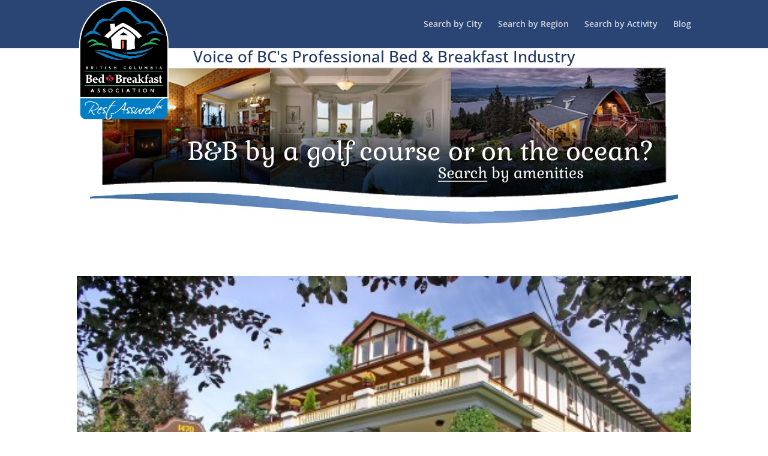

--- FILE ---
content_type: text/css
request_url: https://bcbba.ca/wp-content/themes/divi-innkeepers/style.css?ver=4.24.3
body_size: 2714
content:
/*
Theme Name:     Divi - Innkeepers Edition
Theme URI:      
Description:    Divi child theme.
Author:         Ragav Kumar
Author URI:     https://ragavkumar.com
Template:       Divi
Version:        0.2.0
*/
/*----------------------------------------------------------------Sitewide----*/
.hero-image {
	width: 100%;
	text-align: center;
}
.et_pb_title_container h1 {
	font-size: 1.8em;
}
#comment-wrap {
	display: none !important;
}
#main-content .container {
	padding-top: 0;
}
/*-----------------------------------------------------Header & Navigation----*/
/* Moved to Divi CSS box */
#et-top-navigation .et-cart-info {
	display: none;
}
/*---------------------------------------------------------Sidebar Removal----*/
#main-content .container:before { background: none; }
@media (min-width: 981px) {
	#left-area {
		width: 100%;
		padding: 23px 0 0 !important;
		float: none !important;
	}
}

/*------------------------------------------------------------------Footer----*/
#main-footer {
	border-top: 10px solid #2a4574;
}
.footer-widget h4.title {
	font-family: 'Rochester', cursive !important;
	font-size: 2.2em;
	border-bottom: 1px solid #fff;
	color: #fff;
	padding: 0;
	margin-bottom: 5px;
}
.footer-widget .menu a:hover {
	text-decoration: underline !important;
}
.widget_nav_menu li {
	padding: 0 !important;
}
.widget_nav_menu li:before {
	content: none !important;
}
.footer-login a {
	background-color: #FA3258;
	padding: 5px;
	display: inline-block;
	border-radius: 3px;
	line-height: 1em;
}
.footer-login a:hover {
	background-color: #fff;
	color: #000 !important;
}
.footer-widget .widget_media_image {
	float: left;
	max-width: 50%;
}
.footer-widget #text-2 {
	width: 100%;
}
.copyright {
	text-align: center;
}
.copyright span {
	color:#5e79b6;
}
.copyright a {
	text-decoration: underline !important;
}
/*--------------------------------------------------------------Single Inn----*/
#inn-info dt {
	float: left;
	max-width: 40%;
	width: 12em;
}
#inn-info dd {
	margin: 0;
}
#inn-info dt, #inn-info dd {
	padding: 5px;
	border-top: 1px solid #7192d9;
}
#inn-info dd:last-child {
	border-bottom: 1px solid #7192d9;
}
#inn-info dd + dd {
	margin-left: 12em;
	border-top: none;
}
#inn-feature-container {
	margin-top: 5%;
}
.feature-two-col ul {
	column-count: 2;
}
.feature-three-col ul {
	column-count: 3;
}
.feature-four-col ul {
	column-count: 4;
}
.inn-feature li {
	list-style-position: inside;
}
.availability-button {
	width: 40%;
	text-align: center;
}
.availability-button .availability-button-link {
	display: block;
	background-color: #CB1823;
	color: white;
	font-size: 1.2em;
	text-decoration: none;
	padding: 3px;
	border-radius: 3px;
}
.inn-mid-matter {
	margin-top: .5em;
	clear: both;
}
.inn-cancellation-policy {
	box-shadow: 0.5px 0.5px 3px rgba(0,0,0,.4);
	border-radius: 3px;
	padding: 10px;
	margin: 10px 0;
	line-height: 1.2em;
}
/*---- Slick ----*/
#inn-image {
	float: right;
	max-width: 50%;
	text-align: center;
	border: 1em solid white;
	border-top: none;
	border-bottom: none;
	background-color: white;
}
#inn-image img {
	border-radius: 5px;
}
.inn-photo-display {
	margin-bottom: .5em;
}
.inn-photo-display img {
	width: 100%;
}
.inn-photo-gallery .slick-slide {
	margin-right: 2px;
}
.inn-photo-display.slick-initialized.slick-slider {
	max-height: 318px;
	overflow: hidden;
}
.inn-photo-gallery.slick-initialized.slick-slider {
	max-height: 90px;
	overflow: hidden;
}
/*.inn-photo-display.slick-initialized.slick-slider>*,
.inn-photo-gallery.slick-initialized.slick-slider>* {
	margin-top: 50%;
	transform: translateY(-50%);
}*/
/*------------------------------------------------------Inn Grid Shortcode----*/
/*---- Grid Variant ----*/
.inn-grid-item {
	width: 25%;
	float: left;
	font-size: 13px;
	min-height: 9em;
	box-shadow: .5px .5px 3px rgba(0,0,0,.4);
	padding: 6px;
}
.inn-grid-item .inn-name-grid {
	font-size: 1.1em;
	min-height: 2em;
}
.inn-grid-item[href] .inn-name-grid {
	text-decoration: underline;
}
.inn-grid-item:hover .inn-name-grid {
	text-decoration: none;
}
@media screen and (max-width: 980px) {
	.inn-grid-item { width: 50%; }
}
@media screen and (max-width: 480px) {
	.inn-grid-item { width: 100%; }
}
/*---- List Variant ----*/
/*.inn-image img {
	max-width: none;
	margin-right: 10px;
}*/
/*-------------------------------------------------------------Single City----*/
.single-city .post-meta,
.single-region .post-meta {
	display: none;
}
.inn-row {
	border-top: 1px solid rgba(0,0,0,.2);
	padding-top: 8px;
}
.inn-image {
	float: left;
}
.inn-image img {
	border-radius: 3px;
	box-shadow: .5px .5px 3px rgba(0,0,0,.5);
	max-width: none;
	margin-right: 10px;
}
.single-city .inn-content, .single-region .inn-content {
	float: left;
	width: calc(100% - 200px);
	padding: 8px;
	position: relative;
}
.inn-content div {
	font-size: 12px;
}
.inn-content h5 {
	color: #354566;
	font-size: 1.5em;
}
.moyra-turner {
	background-color: #0081C9;
	border-radius: 10px;
	padding: 2px;
	box-shadow: .5px .5px 3px rgba(0,0,0,.5);
	position: absolute;
	right: 8px;
	top: 8px;
}
.inn-phone,
.inn-excerpt {
	margin-bottom: 1em;
}
.inn-location {
	line-height: 2em;
}
.inn-links a {
	background-color: #495e8c;
	color: #fff;
	font-size: 1.1em;
	border-radius: 3px;
	margin: 0 5px 0 0;
	padding: 1px 15px;
	text-align: center;
}
.inn-links a:hover {
	background-color: #354566;
}
#region-bottom-nav ul li {
	/*column-count: 2;*/
	float: left;
	margin-right: 2em;
}
#region-bottom-nav ul li a {
	text-decoration: underline;
}
@media screen and (max-width:480px) {
	.inn-image {
		float: none;
		text-align: center;
	}
	#inn-region-city-listing .inn-content {
		float: none;
		width: 100%;
	}
	.inn-links a {
		display: block;
		margin-bottom: 5px;
		padding: .5em 0;
	}
}
@media screen and (min-width:480px) {
	#inn-region-city-listing .inn-row {
		display: flex;
		align-items: center;
	}
	/*#region-bottom-nav {
		max-width: 50%;
	}*/
}
/*---------------------------------------------------------------Home Page----*/
.home-four-icons {
	display: flex;
	justify-content: space-evenly;
}
.home-four-icons .wp-caption {
	margin: 0;
	/*width: 100% !important;*/
	background-color: transparent;
	border: none;
	padding: 3px;
	box-shadow: .5px .5px 3px rgba(0,0,0,.3);
}
/*.home-four-icons>.wp-caption {
	width: 25% !important;
}*/
/*------------------------------------------------------------Static Pages----*/
.search-city-list {
	column-count: 4;
	margin-top: 2em;
}
.search-city-list li {
	list-style-position: inside;
}
.brochure-button {
	color: #eee;
	background-color: #2e4e89;
	padding: 10px;
	font-weight: bold;
	display: inline-block;
}
.brochure-button:hover {
	opacity: 0.9;
}
/*-----Contact Page-----*/
#contact-page a {
	text-decoration: underline;
}
.regional-grid img {
	float: left;
	width: 50%;
	padding: 0 0 4px 4px;
}
/* Region Text Listing */
/*Top level*/
.regions-top-list>li {
	font-size: 1.5rem;
}
/*Second Level*/
.regions-second-list>li {
	font-size: 1.1rem;
}
/*Third Level */
.regions-third-list li {
	font-size: .9rem;
}
.regions-second-list, .regions-third-list {
	padding-bottom: 0 !important;
}
/* Exceptions for Home Page */
.home .regions-second-list {
	display: none;
}
.home .regions-top-li {
	font-size: 1.1em;
}
#city-region-map {
	width: 100%;
}
/* Old Membership, now gone... */
.join-now-link a {
	display: inline-block;
	padding: 5px 10px;
	color: #fff;
	background-color: #36F;
	border: 1px solid #fff;
	transition: all 300ms ease;
	border-radius: 10px;
}
.join-now-link a:hover {
	opacity: 0.9;
}
.join-professional strong, .join-associate strong {
	color: #f00;
	text-transform: uppercase;
	font-size: 16px;
}
.under-construction {
	transform: rotate(-10deg);
	text-align: center;
}
.under-construction h1 {
	display: inline-block;
	padding: 5px;
	margin: 1em 0;
	border: 2px solid black;
}
#activities-page .et_pb_text_inner {
	display: flex;
	flex-flow: row wrap;
	align-items: center;
	justify-content: center;
}
#activities-page .et_pb_text_inner .wp-caption {
	margin-left: 5px;
	margin-right: 5px;
}
/*-------------------*/

/*-------------------------------------------------------------Memberpress----*/
.mepr-price-box-head {
	line-height: 2em;
}
.site-faqs a {
	text-decoration: underline;
}
.associate-list .associate li {
	list-style-type: none;
}
:not(.logged-in) .menu-newsletter {
	display: none;
}
/*-------------------------------------------------------------------Forms----*/
@media screen and (min-width: 1024px) {
	#gform_6 .gfield.amenities-top-row {
		float: left;
		width: 25%;
		clear: none !important;
	}
	#gform_6 .gfield.amenities-top-row input, #gform_6 .gfield.amenities-top-row select {
		width: 100% !important;
	}
}
/*-------------------------------------------------------------Woocommerce----*/
.single-product .woocommerce-breadcrumb {
	display: none;
}
/*.woocommerce div.product .images {
	position: relative;
	float: left;
	width: 100% !important;
}*/
.woocommerce div.product .images {
	display: none;
}
.woocommerce div.product .summary {
	float: left !important;
	clear: right !important;
	width: 100% !important;
	padding-top: 25px !important;
}
.woocommerce .woocommerce-tabs {
	border: 0 !important;
}
.woocommerce .wc-tabs {
	display: none;
}
.woocommerce .woocommerce-Tabs-panel {
	padding-left: 0 !important;
	padding-right: 0 !important;
}
.woocommerce-Tabs-panel>h2 {
	display: none;
}
.woocommerce div.product .summary label,
.woocommerce div.product .summary input {
	font-size: 20px;
}
.woocommerce div.product form.cart {
	margin-bottom: 0 !important;
}
.woocommerce div.product form.cart .button {
	float: none;
	display: block;
	margin-top: 20px;
}
.woocommerce .product_meta {
	display: none;
}
/*--------------------------------------------------------------Associates----*/
.associate-member-list li {

}
.associate-content > * {
	margin-bottom: 20px;
}
.associate-content > div {
	float: left;
	width: 100%;
}
.associate-content > p {
	clear: both;
}
.associate-content a {
	text-decoration: underline !important;
}
@media screen and (min-width: 768px) {
	.associate-content .associate-image {
		width: 25%;
	}﻿
	.associate-content .associate-in﻿fo {
		width: 75%;
	}
}

--- FILE ---
content_type: application/javascript
request_url: https://bcbba.ca/wp-content/themes/divi-innkeepers/lib/scripts.js?ver=1.1
body_size: 182
content:
jQuery(document).ready(function ($) {
	$('.inn-photo-display').slick({
		slidesToShow: 1,
		slidesToScroll: 1,
		arrows: false,
		fade: true,
		centerMode: true,
		asNavFor: '.inn-photo-gallery',
		adaptiveHeight: true
	});
	$('.inn-photo-gallery').slick({
		slidesToShow: 4,
		slidesToScroll: 1,
		asNavFor: '.inn-photo-display',
		focusOnSelect: true,
		responsive: [
			{
				breakpoint: 480,
				settings: {
					slidesToShow: 2,
				}
			}
		]
	});
	$('.associate-list .associate').on('click', function() {
		$("li", this).slideToggle();
	});
});